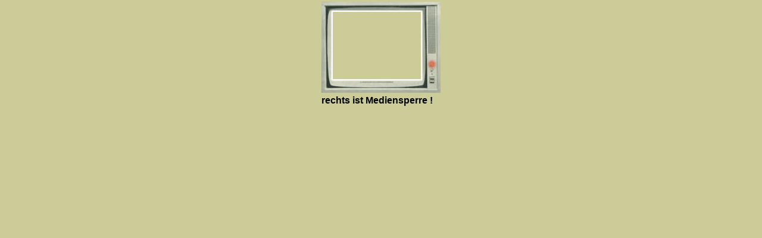

--- FILE ---
content_type: text/html; charset=UTF-8
request_url: http://geat-shun.com/tvxxx.html
body_size: 1188
content:
<HTML>
<HEAD>
<TITLE>No TV</TITLE>
<META HTTP-EQUIV="Content-Type" CONTENT="text/html; charset=iso-8859-1">
<!-- ImageReady Preload Script (a4.psd) -->
<SCRIPT TYPE="text/javascript">
<!--

function newImage(arg) {
	if (document.images) {
		rslt = new Image();
		rslt.src = arg;
		return rslt;
	}
}

function changeImages() {
	if (document.images && (preloadFlag == true)) {
		for (var i=0; i<changeImages.arguments.length; i+=2) {
			document[changeImages.arguments[i]].src = changeImages.arguments[i+1];
		}
	}
}

var preloadFlag = false;
function preloadImages() {
	if (document.images) {
		tvxxx_04_tvxxx_06_over = newImage("Bilder/tvxxx_04-tvxxx_06_over.gif");
		tvxxx_06_over = newImage("Bilder/tvxxx_06-over.gif");
		preloadFlag = true;
	}
}

// -->
</SCRIPT>
<!-- End Preload Script -->
</HEAD>
<BODY BGCOLOR=#CCCC99 LEFTMARGIN=0 TOPMARGIN=0 MARGINWIDTH=0 MARGINHEIGHT=0 ONLOAD="preloadImages();">
<table width="207" border="0" align="center">
  <tr>
    <td width="201">
<TABLE WIDTH=200 BORDER=0 CELLPADDING=0 CELLSPACING=0>
        <TR> 
          <TD COLSPAN=5> <IMG SRC="Bilder/tvxxx_01.gif" WIDTH=200 HEIGHT=17 ALT=""></TD>
          <TD> <IMG SRC="Bilder/spacer.gif" WIDTH=1 HEIGHT=17 ALT=""></TD>
        </TR>
        <TR> 
          <TD ROWSPAN=4> <IMG SRC="Bilder/tvxxx_02.gif" WIDTH=19 HEIGHT=136 ALT=""></TD>
          <TD ROWSPAN=3> <applet code="tv_banner.class" codebase="java" align="top" width="148" height="113">
              <param name="owner" value="DEMO VERSION">
              <param name="serial_num" value="5181513618710101316">
              <param name="description" value="THE TV BANNER APPLET IN ACTION.">
              <param name="pause" value="1">
              <param name="speed" value="1">
              <param name="noise" value="200">
              <param name="sound" value="on">
              <param name="random" value="off">
              <param name="loop" value="off">
              <param name="preload" value="on">
              <param name="compatibility" value="all">
              <param name="splash" value="intronot.gif">
            </applet></TD>
          <TD COLSPAN=3> <IMG NAME="tvxxx_04" SRC="Bilder/tvxxx_04.gif" WIDTH=33 HEIGHT=79 ALT=""></TD>
          <TD> <IMG SRC="Bilder/spacer.gif" WIDTH=1 HEIGHT=79 ALT=""></TD>
        </TR>
        <TR> 
          <TD ROWSPAN=3> <IMG SRC="Bilder/tvxxx_05.gif" WIDTH=8 HEIGHT=57 ALT=""></TD>
          <TD> <a href="javascript:window.close();"				ONMOUSEOVER="changeImages('tvxxx_04', 'Bilder/tvxxx_04-tvxxx_06_over.gif', 'tvxxx_06', 'Bilder/tvxxx_06-over.gif'); return true;"
				ONMOUSEOUT="changeImages('tvxxx_04', 'Bilder/tvxxx_04.gif', 'tvxxx_06', 'Bilder/tvxxx_06.gif'); return true;"> 
            <IMG NAME="tvxxx_06" SRC="Bilder/tvxxx_06.gif" WIDTH=23 HEIGHT=20 BORDER=0 ALT=""></A></TD>
          <TD ROWSPAN=3> <IMG SRC="Bilder/tvxxx_07.gif" WIDTH=2 HEIGHT=57 ALT=""></TD>
          <TD> <IMG SRC="Bilder/spacer.gif" WIDTH=1 HEIGHT=20 ALT=""></TD>
        </TR>
        <TR> 
          <TD ROWSPAN=2> <IMG SRC="Bilder/tvxxx_08.gif" WIDTH=23 HEIGHT=37 ALT=""></TD>
          <TD> <IMG SRC="Bilder/spacer.gif" WIDTH=1 HEIGHT=14 ALT=""></TD>
        </TR>
        <TR> 
          <TD> <IMG SRC="Bilder/tvxxx_09.gif" WIDTH=148 HEIGHT=23 ALT=""></TD>
          <TD> <IMG SRC="Bilder/spacer.gif" WIDTH=1 HEIGHT=23 ALT=""></TD>
        </TR>
      </TABLE></td>
  </tr>
  <tr>
    <td><strong><font face="Geneva, Arial, Helvetica, sans-serif">rechts ist Mediensperre 
      !</font></strong></td>
  </tr>
</table>
</BODY>
</HTML>